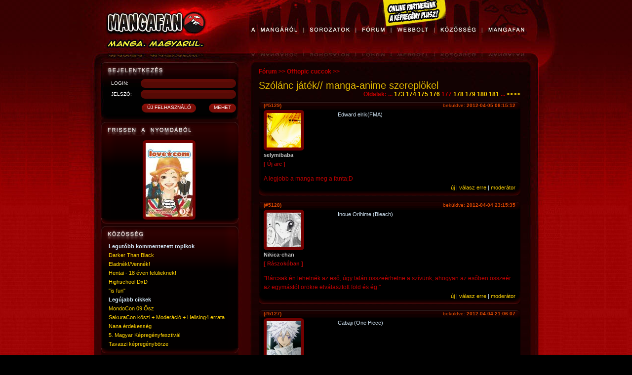

--- FILE ---
content_type: text/html; charset=utf-8
request_url: http://mangafan.hu/forum/topic/354/177
body_size: 5420
content:
<!DOCTYPE html PUBLIC "-//W3C//DTD XHTML 1.0 Transitional//EN" "http://www.w3.org/TR/xhtml1/DTD/xhtml1-transitional.dtd">
<html xmlns="http://www.w3.org/1999/xhtml" lang="hu">
<head>
<title>Fórum - Szólánc játék// manga-anime szereplökel - Mangafan.hu</title>
<meta http-equiv="Content-Type" content="text/html; charset=UTF-8" />
<meta name="description" content="">
<meta name="verify-v1" content="hkFPwuAXgNIEApAEQayKC7qu6DijWg4V/ATYCueKvKs=" />
<base href="http://mangafan.hu/" />
<link rel="stylesheet" type="text/css" href="/themes/mangafan/css/text_style.css" media="screen" />
<link rel="stylesheet" type="text/css" href="/themes/mangafan/css/screen.css" media="screen" />
<link rel="stylesheet" type="text/css" href="/themes/mangafan/css/style.css" media="print" />
<link rel="stylesheet" type="text/css" href="/themes/mangafan/css/print.css" media="print" />
<!--[if lte IE 7]>
<link rel="stylesheet" type="text/css" href="/themes/mangafan/css/style-ie.css" />
<![endif]-->
<link rel="stylesheet" href="/themes/mangafan/css/lightbox.css" type="text/css" media="screen" />
<script src="/themes/mangafan/js/prototype.js" type="text/javascript"></script>
<script src="/themes/mangafan/js/scriptaculous.js?load=effects" type="text/javascript"></script>
<script src="/themes/mangafan/js/lightbox.js" type="text/javascript"></script>
</head>
<body>
<div id="topbackground">
<div id="bgwrapper">
<div id="page">
  <div id="content">
  	<div id="header">﻿<ul id="menu">
	<li id="m_a_mangarol">
		<span>A_MANGÁRÓL</span>
		<ul class="toplevel">
			<li class="top">&nbsp;</li>
			<li><a href="/a_mangarol/tortenet">Történet</a></li>
			<li><a href="/a_mangarol/stilus">Stílus</a></li>
			<li class="last"><a href="/a_mangarol/iranyzatok">Irányzatok</a></li>
			<!--li><a href="/a_mangarol/kultura">Kultúra</a></li-->
			<li class="bottom">&nbsp;</li>
		</ul>
	</li>
	<li id="m_sorozatok">
		<span>Kiadványok</span>
		<ul class="toplevel">
			<li class="top">&nbsp;</li>
			<li><a href="/kiadvanyok/mangak">Mangák</a></li>
			<li><a href="/kiadvanyok/mondo">MONDO magazin</a></li>
			<li><a href="/kiadvanyok/mangak/damagereport/1">Damage Report</a></li>
			<li><a href="/kiadvanyok/dvdk">DVD-k</a></li>
			<li class="last"><a href="/kiadvanyok/holkaphato">Hol kapható?</a></li>
			<li class="bottom">&nbsp;</li>
		</ul>
	</li>
	<li id="m_forum">
		<a href="/forum"><span>Fórum</span></a>
	</li>
	<li id="m_webbolt">
		<a href="/webbolt"><span>Webbolt</span></a>
	</li>
	<li id="m_kozosseg">
		<span>Közösség</span>
		<ul class="toplevel">
			<li class="top">&nbsp;</li>
			<li><a href="/kozosseg/esemenyek">Események</a></li>
			<li><a href="/kozosseg/forditoiblog">Fordítói blog</a></li>
			<li class="last"><a href="/kozosseg/szerkesztoiblog">Szerkesztői blog</a></li>
			<!--li class="last"><a href="/kozosseg/letoltesek">Letöltések</a></li-->
			<li class="bottom">&nbsp;</li>
		</ul>
	</li>
	<li id="m_mangafan">
		<span>Mangafan</span>
		<ul class="toplevel">
			<li class="top">&nbsp;</li>
			<li><a href="mangafan/akiado">A kiadó</a></li>
			<li><a href="mangafan/media">Média</a></li>
			<li><a href="mangafan/kapcsolat">Kapcsolat</a></li>
			<li><a href="mangafan/jognyilatkozat">Jognyilatkozat</a></li>
			<li><a href="mangafan/fanartpolitika">Fan-art politika</a></li>
			<li class="last"><a href="mangafan/allaspont">Álláspont rajongói fordítások</a></li>
			<li class="bottom">&nbsp;</li>
		</ul>
	</li>
</ul> <a href="http://mangafan.hu/" id="gohome"></a><a href="http://mangafan.hu/webbolt" id="tabla"></a></div>
	<div id="footer">
    	<div id="leftcolumn">
    	<div class="leftblock" style="background-image: none; margin-bottom:2px">
<div class="topbgwrapper" style="background-image: none;">
<div class="bottombgwrapper" style="background-image: none; padding-top:0px">
	<img src="/themes/mangafan/images/leftcol_title_login.jpg" alt="" id="leftBlockTitle" />
	<form id="loginform" action="?module=roles&amp;func=login" method="post" class="sidebar">
		<div class="row">
			<label for="loginnev">LOGIN:</label>
			<input type="text" class="logintext" id="loginnev" name="loginnev" value="" />
		</div>
		<div class="row">
			<label for="loginjelszo">JELSZÓ:</label>
			<input type="password" class="logintext" id="loginjelszo" name="loginjelszo" />
		</div>
		<div class="row" style="float:right">
			<input type="hidden" name="redirecturl" value="http://mangafan.hu/forum/topic/354/177" />
			<input  style="margin-right:23px" type="button" class="mediumbutton" value="ÚJ FELHASZNÁLÓ" onClick="location='http://mangafan.hu/regisztracio?mangasid=3u3vcuupl0pdivs0l08ga663k2'" />
			<input type="submit" class="mehet" value="MEHET" />
		</div>
	</form>
</div>
</div>
</div>

<div class="leftblock">
	<div class="topbgwrapper">
		<div class="bottombgwrapper" style="">
			<img src="/themes/mangafan/images/leftcol_title_lastbook.jpg" alt="" id="leftBlockTitle" />
			<div style="width:127px; margin:auto;">
				<div class="top-volume-logo-medium" style="float:left;margin:8px;"><div class="bot-volume-logo-medium"><a href="/kiadvanyok/mangak/lovecom/9"><img class="volume-logo" src="/index.php?module=images&amp;func=display&amp;id=16884&amp;width=95" alt="" /></a></div></div>
								<div style="clear:both;"></div>
							</div>
		</div>
	</div>
</div><div class="leftblock">
	<div class="topbgwrapper">
		<div class="bottombgwrapper">
			<img src="/themes/mangafan/images/leftcol_title_kozosseg.jpg" alt="" class="leftBlockTitle" />
			<div style="padding-left:15px; padding-bottom:10px; padding-top:3px; padding-right:15px">
			<b>Legut&oacute;bb kommentezett topikok</b><br />
						<a href="/forum/topic/420">Darker Than Black</a><br />
						<a href="/forum/topic/99">Eladnék!/Vennék!</a><br />
						<a href="/forum/topic/340">Hentai - 18 éven felülieknek!</a><br />
						<a href="/forum/topic/414">Highschool DxD</a><br />
						<a href="/forum/topic/63">"is fun"</a><br />
			
			<b>Leg&uacute;jabb cikkek</b><br />
						<a href="/kozosseg/esemenyek/39">MondoCon 09 Ősz</a><br />
						<a href="/kozosseg/szerkesztoiblog/36">SakuraCon köszi + Moderáció + Hellsing4 errata</a><br />
						<a href="/kozosseg/szerkesztoiblog/35">Nana érdekesség</a><br />
						<a href="/kozosseg/szerkesztoiblog/34">5. Magyar Képregényfesztivál</a><br />
						<a href="/kozosseg/szerkesztoiblog/33">Tavaszi képregénybörze</a><br />
						</div>
		</div>
	</div>
</div><div class="leftblock">
	<div class="topbgwrapper">
		<div class="bottombgwrapper">
			<img src="/themes/mangafan/images/leftcol_title_shoutbox.jpg" alt="" class="leftBlockTitle" />
			<div style="padding-left:15px; padding-bottom:0px; padding-top:3px; padding-right:15px">
				<div>
										<div class="shoutbox-line0">
						K.CSABA: &quot;Sziasztok! Attól függetlenül, hogy a webbolt megszűnt, a Death Note mangákat kiadjátok végig? Köszi a választ.&quot; Ez engem is érdekelne.					</div>
										<div class="shoutbox-line1">
						SHINMON1_BENIMARU7: Sziasztok! A MONDO 3. évfolyam 9. számát hogyan tudom előrendelni?					</div>
										<div class="shoutbox-line0">
						PANKII: Kedves Mangafan! Azután érdeklődnék, hogy DvD-ket még lehetséges innen rendelni?					</div>
										<div class="shoutbox-line1">
						GABRIELLA0807: Kedves Mangafan, hogyan tudom törölni a profilomat? Köszönöm előre is.					</div>
										<div class="shoutbox-line0">
						 GRéTA: Sziasztok! A webbolt végleg bezárt vagy csak egy időre?					</div>
									</div>
				<div align="center"><a href="/shoutbox">Tov&aacute;bbi bejegyz&eacute;sek</a></div>
			</div>
										<div align="center" style="padding-bottom:10px;">Az &uuml;zenetk&uuml;ld&eacute;shez be kell jelentkezni!</div>
						</div>
	</div>
</div><div class="leftblock">
	<div class="topbgwrapper">
		<div class="bottombgwrapper" style="background-image: none;">
			<img src="/themes/mangafan/images/leftcol_title_invite.jpg" alt="" class="leftBlockTitle" />
		<form id="invite" action="?module=form&amp;func=invite" method="post" class="sidebar">
		<div class="row">
			<label for="email">E-mail:</label>
			<input type="text" class="logintext" id="email" name="email" value="" />
		</div>
		<div class="row" style="float:right">
			<input type="submit" class="button mehet" value="MEHET" />
		</div>
	</form>
		</div>
	</div>
</div>		</div>
		<div id="main">
    	<div class="parentlinks">
<a class="parentlinks" href="/forum">Fórum</a> &gt;&gt;
<a class="parentlinks" href="/forum/5">Offtopic cuccok</a> &gt;&gt; </div>
<div class="forum-topic-title" style="padding-top:10px">Szólánc játék// manga-anime szereplökel		
</div>
<!--Page selector start-->
<div class="forum-pagecounter">Oldalak:
... <a href="/forum/topic/354/173">173</a> <a href="/forum/topic/354/174">174</a> <a href="/forum/topic/354/175">175</a> <a href="/forum/topic/354/176">176</a> 177 <a href="/forum/topic/354/178">178</a> <a href="/forum/topic/354/179">179</a> <a href="/forum/topic/354/180">180</a> <a href="/forum/topic/354/181">181</a> ... <a href="/forum/topic/354/176">&lt;&lt;</a><a href="/forum/topic/354/178">&gt;&gt;</a></div>
<!--Page selector end-->
<script src="/themes/mangafan/js/forum.js" type="text/javascript"></script>

<a name="159152"></a>
<div class="shortboxbgwrapper_top">
			<div class="forum-messageinfoline">
		<div class="forum-postedat">beküldve: <b>2012-04-05 08:15:12</b></div>
		<b>(#5129)</b> 	</div>
</div>
<div class="bigboxbgwrapper">
	<div style="float:left; padding-right:10px; padding-left:10px; padding-bottom:5px; width:136px; height:115px;">
		<div class="top-avatar"><div class="bot-avatar"><a href="/tagok/14900" target="_blank"><img class="volume-logo" src="/index.php?module=images&amp;func=display&amp;id=15214&amp;width=70&amp;height=70&amp;fixsize=true" width="70" height="70" alt="selymibaba" /></a></div></div>
		<div class="loginname">selymibaba</div>
		<div class="rang">[ Új arc ]</div>
		</div>
	<div class="forum-message">Edward elrik(FMA)</div>
<div style="clear: both; height: 10px; font-size: 1px">&nbsp;</div>
<div style="color:#bf0000; padding-right:10px; padding-left:10px; font-size:12px;">A legjobb a manga meg a fanta;D</div>
</div>
<div class="shortboxbgwrapper_bottom" style="height:20px; width:510px; padding:0px 10px 6px 10px; margin-bottom:10px;">
	<div style="float:right; text-align:right;"><a href="/forum/topic/354/newpost">új</a> | <a href="/forum/topic/354/newpost/159152">válasz erre</a> | <a onClick="if (confirm('Valóban jelenteni szeretnéd a moderátoroknak ezt a hozzászólást?')) RequestMod(159152);">moderátor</a></div>
		<div style="clear:right;"></div>
</div>
<a name="159151"></a>
<div class="shortboxbgwrapper_top">
			<div class="forum-messageinfoline">
		<div class="forum-postedat">beküldve: <b>2012-04-04 23:15:35</b></div>
		<b>(#5128)</b> 	</div>
</div>
<div class="bigboxbgwrapper">
	<div style="float:left; padding-right:10px; padding-left:10px; padding-bottom:5px; width:136px; height:115px;">
		<div class="top-avatar"><div class="bot-avatar"><a href="/tagok/14977" target="_blank"><img class="volume-logo" src="/index.php?module=images&amp;func=display&amp;id=15261&amp;width=70&amp;height=70&amp;fixsize=true" width="70" height="70" alt="Nikica-chan" /></a></div></div>
		<div class="loginname">Nikica-chan</div>
		<div class="rang">[ Rászokóban ]</div>
		</div>
	<div class="forum-message">Inoue Orihime (Bleach) </div>
<div style="clear: both; height: 10px; font-size: 1px">&nbsp;</div>
<div style="color:#bf0000; padding-right:10px; padding-left:10px; font-size:12px;">&quot;Bárcsak én lehetnék az eső, úgy talán összeérhetne a szívünk, ahogyan az esőben összeér az egymástól örökre elválasztott föld és ég.&quot;</div>
</div>
<div class="shortboxbgwrapper_bottom" style="height:20px; width:510px; padding:0px 10px 6px 10px; margin-bottom:10px;">
	<div style="float:right; text-align:right;"><a href="/forum/topic/354/newpost">új</a> | <a href="/forum/topic/354/newpost/159151">válasz erre</a> | <a onClick="if (confirm('Valóban jelenteni szeretnéd a moderátoroknak ezt a hozzászólást?')) RequestMod(159151);">moderátor</a></div>
		<div style="clear:right;"></div>
</div>
<a name="159150"></a>
<div class="shortboxbgwrapper_top">
			<div class="forum-messageinfoline">
		<div class="forum-postedat">beküldve: <b>2012-04-04 21:06:07</b></div>
		<b>(#5127)</b> 	</div>
</div>
<div class="bigboxbgwrapper">
	<div style="float:left; padding-right:10px; padding-left:10px; padding-bottom:5px; width:136px; height:115px;">
		<div class="top-avatar"><div class="bot-avatar"><a href="/tagok/8275" target="_blank"><img class="volume-logo" src="/index.php?module=images&amp;func=display&amp;id=15178&amp;width=70&amp;height=70&amp;fixsize=true" width="70" height="70" alt="Ryuga" /></a></div></div>
		<div class="loginname">Ryuga</div>
		<div class="rang">[ Addiktgyanús ]</div>
		</div>
	<div class="forum-message">Cabaji (One Piece)</div>
<div style="clear: both; height: 10px; font-size: 1px">&nbsp;</div>
<div style="color:#bf0000; padding-right:10px; padding-left:10px; font-size:12px;">┏━━━┳━┓╋┏┳━━━┓┏━━━┳━━┳━━━┳━━━┳­­­­­━━━┓  ┃┏━┓┃┃┗┓┃┃┏━━┛┃┏━┓┣┫┣┫┏━━┫┏━┓┃­­­­­┏━━┛  ┃┃╋┃┃┏┓┗┛┃┗━━┓┃┗━┛┃┃┃┃┗━━┫┃╋┗┫­­­­­┗━━┓  ┃┃╋┃┃┃┗┓┃┃┏━━┛┃┏━━┛┃┃┃┏━━┫┃╋┏┫­­­­­┏━━┛  ┃┗━┛┃┃╋┃┃┃┗━━┓┃┃╋╋┏┫┣┫┗━━┫┗━┛┃­­­­­┗━━┓  ┗━━━┻┛╋┗━┻━━━┛┗┛╋╋┗━━┻━━━┻━━━┻­­­­­━━━┛</div>
</div>
<div class="shortboxbgwrapper_bottom" style="height:20px; width:510px; padding:0px 10px 6px 10px; margin-bottom:10px;">
	<div style="float:right; text-align:right;"><a href="/forum/topic/354/newpost">új</a> | <a href="/forum/topic/354/newpost/159150">válasz erre</a> | <a onClick="if (confirm('Valóban jelenteni szeretnéd a moderátoroknak ezt a hozzászólást?')) RequestMod(159150);">moderátor</a></div>
		<div style="clear:right;"></div>
</div>
<a name="159146"></a>
<div class="shortboxbgwrapper_top">
			<div class="forum-messageinfoline">
		<div class="forum-postedat">beküldve: <b>2012-04-04 20:23:16</b></div>
		<b>(#5126)</b>  Válasz	<a href="/tagok/14977" target="_blank">Nikica-chan</a> (<a href="/forum/post/159145" target="_blank" onClick="go(this.href, this.target); return prevDef(event);">#5125</a>) üzenetére
		</div>
</div>
<div class="bigboxbgwrapper">
	<div style="float:left; padding-right:10px; padding-left:10px; padding-bottom:5px; width:136px; height:115px;">
		<div class="top-avatar"><div class="bot-avatar"><a href="/tagok/4172" target="_blank"><img class="volume-logo" src="/index.php?module=images&amp;func=display&amp;id=15387&amp;width=70&amp;height=70&amp;fixsize=true" width="70" height="70" alt="Haruno" /></a></div></div>
		<div class="loginname">Haruno</div>
		<div class="rang">[ Gyalog ]</div>
		</div>
	<div class="forum-message">Alphonz Elric  ( Fullmetal Alchemist)</div>
<div style="clear: both; height: 10px; font-size: 1px">&nbsp;</div>
<div style="color:#bf0000; padding-right:10px; padding-left:10px; font-size:12px;">Miskolczi Ibolya Kitti</div>
</div>
<div class="shortboxbgwrapper_bottom" style="height:20px; width:510px; padding:0px 10px 6px 10px; margin-bottom:10px;">
	<div style="float:right; text-align:right;"><a href="/forum/topic/354/newpost">új</a> | <a href="/forum/topic/354/newpost/159146">válasz erre</a> | <a onClick="if (confirm('Valóban jelenteni szeretnéd a moderátoroknak ezt a hozzászólást?')) RequestMod(159146);">moderátor</a></div>
		<div style="clear:right;"></div>
</div>
<a name="159145"></a>
<div class="shortboxbgwrapper_top">
			<div class="forum-messageinfoline">
		<div class="forum-postedat">beküldve: <b>2012-04-04 20:06:19</b></div>
		<b>(#5125)</b> 	</div>
</div>
<div class="bigboxbgwrapper">
	<div style="float:left; padding-right:10px; padding-left:10px; padding-bottom:5px; width:136px; height:115px;">
		<div class="top-avatar"><div class="bot-avatar"><a href="/tagok/14977" target="_blank"><img class="volume-logo" src="/index.php?module=images&amp;func=display&amp;id=15261&amp;width=70&amp;height=70&amp;fixsize=true" width="70" height="70" alt="Nikica-chan" /></a></div></div>
		<div class="loginname">Nikica-chan</div>
		<div class="rang">[ Rászokóban ]</div>
		</div>
	<div class="forum-message">Deidara (naruto)</div>
<div style="clear: both; height: 10px; font-size: 1px">&nbsp;</div>
<div style="color:#bf0000; padding-right:10px; padding-left:10px; font-size:12px;">&quot;Bárcsak én lehetnék az eső, úgy talán összeérhetne a szívünk, ahogyan az esőben összeér az egymástól örökre elválasztott föld és ég.&quot;</div>
</div>
<div class="shortboxbgwrapper_bottom" style="height:20px; width:510px; padding:0px 10px 6px 10px; margin-bottom:10px;">
	<div style="float:right; text-align:right;"><a href="/forum/topic/354/newpost">új</a> | <a href="/forum/topic/354/newpost/159145">válasz erre</a> | <a onClick="if (confirm('Valóban jelenteni szeretnéd a moderátoroknak ezt a hozzászólást?')) RequestMod(159145);">moderátor</a></div>
		<div style="clear:right;"></div>
</div>
<a name="159144"></a>
<div class="shortboxbgwrapper_top">
			<div class="forum-messageinfoline">
		<div class="forum-postedat">beküldve: <b>2012-04-04 19:39:12</b></div>
		<b>(#5124)</b> 	</div>
</div>
<div class="bigboxbgwrapper">
	<div style="float:left; padding-right:10px; padding-left:10px; padding-bottom:5px; width:136px; height:115px;">
		<div class="top-avatar"><div class="bot-avatar"><a href="/tagok/9126" target="_blank"><img class="volume-logo" src="/index.php?module=images&amp;func=display&amp;id=10153&amp;width=70&amp;height=70&amp;fixsize=true" width="70" height="70" alt="Andie1020" /></a></div></div>
		<div class="loginname">Andie1020</div>
		<div class="rang">[ Addiktgyanús ]</div>
		</div>
	<div class="forum-message">Alucard (Hellsing)</div>
<div style="clear: both; height: 10px; font-size: 1px">&nbsp;</div>
<div style="color:#bf0000; padding-right:10px; padding-left:10px; font-size:12px;">&quot;Emlékszünk a múltra és várjuk a jövőt.&quot;</div>
</div>
<div class="shortboxbgwrapper_bottom" style="height:20px; width:510px; padding:0px 10px 6px 10px; margin-bottom:10px;">
	<div style="float:right; text-align:right;"><a href="/forum/topic/354/newpost">új</a> | <a href="/forum/topic/354/newpost/159144">válasz erre</a> | <a onClick="if (confirm('Valóban jelenteni szeretnéd a moderátoroknak ezt a hozzászólást?')) RequestMod(159144);">moderátor</a></div>
		<div style="clear:right;"></div>
</div>
<a name="159138"></a>
<div class="shortboxbgwrapper_top">
			<div class="forum-messageinfoline">
		<div class="forum-postedat">beküldve: <b>2012-04-04 14:33:30</b></div>
		<b>(#5123)</b> 	</div>
</div>
<div class="bigboxbgwrapper">
	<div style="float:left; padding-right:10px; padding-left:10px; padding-bottom:5px; width:136px; height:115px;">
		<div class="top-avatar"><div class="bot-avatar"><a href="/tagok/14977" target="_blank"><img class="volume-logo" src="/index.php?module=images&amp;func=display&amp;id=15261&amp;width=70&amp;height=70&amp;fixsize=true" width="70" height="70" alt="Nikica-chan" /></a></div></div>
		<div class="loginname">Nikica-chan</div>
		<div class="rang">[ Rászokóban ]</div>
		</div>
	<div class="forum-message">Osaki Nana  <img src="/var/images/emotions/19.png" alt="" class="png" style="width:19px; height:19px" />  (nana)  <img src="/var/images/emotions/02.png" alt="" class="png" style="width:19px; height:19px" />  <img src="/var/images/emotions/09.png" alt="" class="png" style="width:19px; height:19px" />  <img src="/var/images/emotions/14.png" alt="" class="png" style="width:19px; height:19px" />  <img src="/var/images/emotions/26.png" alt="" class="png" style="width:19px; height:19px" />  <img src="/var/images/emotions/20.png" alt="" class="png" style="width:19px; height:19px" />  <img src="/var/images/emotions/16.png" alt="" class="png" style="width:19px; height:19px" /> <br /></div>
<div style="clear: both; height: 10px; font-size: 1px">&nbsp;</div>
<div style="color:#bf0000; padding-right:10px; padding-left:10px; font-size:12px;">&quot;Bárcsak én lehetnék az eső, úgy talán összeérhetne a szívünk, ahogyan az esőben összeér az egymástól örökre elválasztott föld és ég.&quot;</div>
</div>
<div class="shortboxbgwrapper_bottom" style="height:20px; width:510px; padding:0px 10px 6px 10px; margin-bottom:10px;">
	<div style="float:right; text-align:right;"><a href="/forum/topic/354/newpost">új</a> | <a href="/forum/topic/354/newpost/159138">válasz erre</a> | <a onClick="if (confirm('Valóban jelenteni szeretnéd a moderátoroknak ezt a hozzászólást?')) RequestMod(159138);">moderátor</a></div>
		<div style="clear:right;"></div>
</div>
<a name="159136"></a>
<div class="shortboxbgwrapper_top">
			<div class="forum-messageinfoline">
		<div class="forum-postedat">beküldve: <b>2012-04-04 10:30:38</b></div>
		<b>(#5122)</b> 	</div>
</div>
<div class="bigboxbgwrapper">
	<div style="float:left; padding-right:10px; padding-left:10px; padding-bottom:5px; width:136px; height:115px;">
		<div class="top-avatar"><div class="bot-avatar"><a href="/tagok/14900" target="_blank"><img class="volume-logo" src="/index.php?module=images&amp;func=display&amp;id=15214&amp;width=70&amp;height=70&amp;fixsize=true" width="70" height="70" alt="selymibaba" /></a></div></div>
		<div class="loginname">selymibaba</div>
		<div class="rang">[ Új arc ]</div>
		</div>
	<div class="forum-message">Ikuto(Shugo chara)  <img src="/var/images/emotions/14.png" alt="" class="png" style="width:19px; height:19px" /> </div>
<div style="clear: both; height: 10px; font-size: 1px">&nbsp;</div>
<div style="color:#bf0000; padding-right:10px; padding-left:10px; font-size:12px;">A legjobb a manga meg a fanta;D</div>
</div>
<div class="shortboxbgwrapper_bottom" style="height:20px; width:510px; padding:0px 10px 6px 10px; margin-bottom:10px;">
	<div style="float:right; text-align:right;"><a href="/forum/topic/354/newpost">új</a> | <a href="/forum/topic/354/newpost/159136">válasz erre</a> | <a onClick="if (confirm('Valóban jelenteni szeretnéd a moderátoroknak ezt a hozzászólást?')) RequestMod(159136);">moderátor</a></div>
		<div style="clear:right;"></div>
</div>
<a name="159132"></a>
<div class="shortboxbgwrapper_top">
			<div class="forum-messageinfoline">
		<div class="forum-postedat">beküldve: <b>2012-04-03 20:52:29</b></div>
		<b>(#5121)</b> 	</div>
</div>
<div class="bigboxbgwrapper">
	<div style="float:left; padding-right:10px; padding-left:10px; padding-bottom:5px; width:136px; height:115px;">
		<div class="top-avatar"><div class="bot-avatar"><a href="/tagok/2773" target="_blank"><img class="volume-logo" src="/index.php?module=images&amp;func=display&amp;id=10421&amp;width=70&amp;height=70&amp;fixsize=true" width="70" height="70" alt="Gilraen " /></a></div></div>
		<div class="loginname">Gilraen </div>
		<div class="rang">[ Addiktgyanús ]</div>
		</div>
	<div class="forum-message">Umi (Magic Knight Rayearth)</div>
<div style="clear: both; height: 10px; font-size: 1px">&nbsp;</div>
<div style="color:#bf0000; padding-right:10px; padding-left:10px; font-size:12px;">&quot;Van egy mondás, ami a medve bőrére történő előre elkövetett ivás ellen int&quot;&quot;</div>
</div>
<div class="shortboxbgwrapper_bottom" style="height:20px; width:510px; padding:0px 10px 6px 10px; margin-bottom:10px;">
	<div style="float:right; text-align:right;"><a href="/forum/topic/354/newpost">új</a> | <a href="/forum/topic/354/newpost/159132">válasz erre</a> | <a onClick="if (confirm('Valóban jelenteni szeretnéd a moderátoroknak ezt a hozzászólást?')) RequestMod(159132);">moderátor</a></div>
		<div style="clear:right;"></div>
</div>
<a name="159131"></a>
<div class="shortboxbgwrapper_top">
			<div class="forum-messageinfoline">
		<div class="forum-postedat">beküldve: <b>2012-04-03 20:08:37</b></div>
		<b>(#5120)</b>  Válasz	<a href="/tagok/13312" target="_blank">Encsi 吸血鬼</a> (<a href="/forum/post/159130" target="_blank" onClick="go(this.href, this.target); return prevDef(event);">#5119</a>) üzenetére
		</div>
</div>
<div class="bigboxbgwrapper">
	<div style="float:left; padding-right:10px; padding-left:10px; padding-bottom:5px; width:136px; height:115px;">
		<div class="top-avatar"><div class="bot-avatar"><a href="/tagok/4172" target="_blank"><img class="volume-logo" src="/index.php?module=images&amp;func=display&amp;id=15387&amp;width=70&amp;height=70&amp;fixsize=true" width="70" height="70" alt="Haruno" /></a></div></div>
		<div class="loginname">Haruno</div>
		<div class="rang">[ Gyalog ]</div>
		</div>
	<div class="forum-message">Natsu  (Fairy Tail)</div>
<div style="clear: both; height: 10px; font-size: 1px">&nbsp;</div>
<div style="color:#bf0000; padding-right:10px; padding-left:10px; font-size:12px;">Miskolczi Ibolya Kitti</div>
</div>
<div class="shortboxbgwrapper_bottom" style="height:20px; width:510px; padding:0px 10px 6px 10px; margin-bottom:10px;">
	<div style="float:right; text-align:right;"><a href="/forum/topic/354/newpost">új</a> | <a href="/forum/topic/354/newpost/159131">válasz erre</a> | <a onClick="if (confirm('Valóban jelenteni szeretnéd a moderátoroknak ezt a hozzászólást?')) RequestMod(159131);">moderátor</a></div>
		<div style="clear:right;"></div>
</div>
<a name="159130"></a>
<div class="shortboxbgwrapper_top">
			<div class="forum-messageinfoline">
		<div class="forum-postedat">beküldve: <b>2012-04-03 18:27:07</b></div>
		<b>(#5119)</b> 	</div>
</div>
<div class="bigboxbgwrapper">
	<div style="float:left; padding-right:10px; padding-left:10px; padding-bottom:5px; width:136px; height:115px;">
		<div class="top-avatar"><div class="bot-avatar"><a href="/tagok/13312" target="_blank"><img class="volume-logo" src="/index.php?module=images&amp;func=display&amp;id=15407&amp;width=70&amp;height=70&amp;fixsize=true" width="70" height="70" alt="Encsi 吸血鬼" /></a></div></div>
		<div class="loginname">Encsi 吸血鬼</div>
		<div class="rang">[ Rászokóban ]</div>
		</div>
	<div class="forum-message">Aion-Chrno crusade</div>
<div style="clear: both; height: 10px; font-size: 1px">&nbsp;</div>
<div style="color:#bf0000; padding-right:10px; padding-left:10px; font-size:12px;">(-(-(-(-.-)-)-)-)          kínai maffia</div>
</div>
<div class="shortboxbgwrapper_bottom" style="height:20px; width:510px; padding:0px 10px 6px 10px; margin-bottom:10px;">
	<div style="float:right; text-align:right;"><a href="/forum/topic/354/newpost">új</a> | <a href="/forum/topic/354/newpost/159130">válasz erre</a> | <a onClick="if (confirm('Valóban jelenteni szeretnéd a moderátoroknak ezt a hozzászólást?')) RequestMod(159130);">moderátor</a></div>
		<div style="clear:right;"></div>
</div>
<a name="159129"></a>
<div class="shortboxbgwrapper_top">
			<div class="forum-messageinfoline">
		<div class="forum-postedat">beküldve: <b>2012-04-03 17:40:41</b></div>
		<b>(#5118)</b> 	</div>
</div>
<div class="bigboxbgwrapper">
	<div style="float:left; padding-right:10px; padding-left:10px; padding-bottom:5px; width:136px; height:115px;">
		<div class="top-avatar"><div class="bot-avatar"><a href="/tagok/14977" target="_blank"><img class="volume-logo" src="/index.php?module=images&amp;func=display&amp;id=15261&amp;width=70&amp;height=70&amp;fixsize=true" width="70" height="70" alt="Nikica-chan" /></a></div></div>
		<div class="loginname">Nikica-chan</div>
		<div class="rang">[ Rászokóban ]</div>
		</div>
	<div class="forum-message">Aname Misa (death note) <img src="/var/images/emotions/26.png" alt="" class="png" style="width:19px; height:19px" /> </div>
<div style="clear: both; height: 10px; font-size: 1px">&nbsp;</div>
<div style="color:#bf0000; padding-right:10px; padding-left:10px; font-size:12px;">&quot;Bárcsak én lehetnék az eső, úgy talán összeérhetne a szívünk, ahogyan az esőben összeér az egymástól örökre elválasztott föld és ég.&quot;</div>
</div>
<div class="shortboxbgwrapper_bottom" style="height:20px; width:510px; padding:0px 10px 6px 10px; margin-bottom:10px;">
	<div style="float:right; text-align:right;"><a href="/forum/topic/354/newpost">új</a> | <a href="/forum/topic/354/newpost/159129">válasz erre</a> | <a onClick="if (confirm('Valóban jelenteni szeretnéd a moderátoroknak ezt a hozzászólást?')) RequestMod(159129);">moderátor</a></div>
			<span><i>Szerk: <a href="/tagok/14977" target="_blank">Nikica-chan</a> 2012-04-03 17:41:37</i></span>
	<div style="clear:right;"></div>
</div>
<a name="159125"></a>
<div class="shortboxbgwrapper_top">
			<div class="forum-messageinfoline">
		<div class="forum-postedat">beküldve: <b>2012-04-03 01:02:05</b></div>
		<b>(#5117)</b> 	</div>
</div>
<div class="bigboxbgwrapper">
	<div style="float:left; padding-right:10px; padding-left:10px; padding-bottom:5px; width:136px; height:115px;">
		<div class="top-avatar"><div class="bot-avatar"><a href="/tagok/7018" target="_blank"><img class="volume-logo" src="/index.php?module=images&amp;func=display&amp;id=11877&amp;width=70&amp;height=70&amp;fixsize=true" width="70" height="70" alt="Angel eyes" /></a></div></div>
		<div class="loginname">Angel eyes</div>
		<div class="rang">[ Addiktgyanús ]</div>
		</div>
	<div class="forum-message">Ura Urashima   ( Yu Yu Hakusho )</div>
<div style="clear: both; height: 10px; font-size: 1px">&nbsp;</div>
<div style="color:#bf0000; padding-right:10px; padding-left:10px; font-size:12px;">Az ember igazi természete szemmel nem látható...</div>
</div>
<div class="shortboxbgwrapper_bottom" style="height:20px; width:510px; padding:0px 10px 6px 10px; margin-bottom:10px;">
	<div style="float:right; text-align:right;"><a href="/forum/topic/354/newpost">új</a> | <a href="/forum/topic/354/newpost/159125">válasz erre</a> | <a onClick="if (confirm('Valóban jelenteni szeretnéd a moderátoroknak ezt a hozzászólást?')) RequestMod(159125);">moderátor</a></div>
		<div style="clear:right;"></div>
</div>
<a name="159121"></a>
<div class="shortboxbgwrapper_top">
			<div class="forum-messageinfoline">
		<div class="forum-postedat">beküldve: <b>2012-04-02 22:48:13</b></div>
		<b>(#5116)</b> 	</div>
</div>
<div class="bigboxbgwrapper">
	<div style="float:left; padding-right:10px; padding-left:10px; padding-bottom:5px; width:136px; height:115px;">
		<div class="top-avatar"><div class="bot-avatar"><a href="/tagok/7688" target="_blank"><img class="volume-logo" src="/index.php?module=images&amp;func=display&amp;id=8361&amp;width=70&amp;height=70&amp;fixsize=true" width="70" height="70" alt="Jack the Stampede" /></a></div></div>
		<div class="loginname">Jack the Stampede</div>
		<div class="rang">[ Rászokóban ]</div>
		</div>
	<div class="forum-message">Orochimaru (ha már Naruto) <img src="/var/images/emotions/26.png" alt="" class="png" style="width:19px; height:19px" /> </div>
<div style="clear: both; height: 10px; font-size: 1px">&nbsp;</div>
<div style="color:#bf0000; padding-right:10px; padding-left:10px; font-size:12px;">A csodához nem kell mindig Isten, csak VASH!!</div>
</div>
<div class="shortboxbgwrapper_bottom" style="height:20px; width:510px; padding:0px 10px 6px 10px; margin-bottom:10px;">
	<div style="float:right; text-align:right;"><a href="/forum/topic/354/newpost">új</a> | <a href="/forum/topic/354/newpost/159121">válasz erre</a> | <a onClick="if (confirm('Valóban jelenteni szeretnéd a moderátoroknak ezt a hozzászólást?')) RequestMod(159121);">moderátor</a></div>
		<div style="clear:right;"></div>
</div>
<a name="159118"></a>
<div class="shortboxbgwrapper_top">
			<div class="forum-messageinfoline">
		<div class="forum-postedat">beküldve: <b>2012-04-02 18:31:46</b></div>
		<b>(#5115)</b> 	</div>
</div>
<div class="bigboxbgwrapper">
	<div style="float:left; padding-right:10px; padding-left:10px; padding-bottom:5px; width:136px; height:115px;">
		<div class="top-avatar"><div class="bot-avatar"><a href="/tagok/15120" target="_blank"><img class="volume-logo" src="/index.php?module=images&amp;func=display&amp;id=15527&amp;width=70&amp;height=70&amp;fixsize=true" width="70" height="70" alt="Haru-chan" /></a></div></div>
		<div class="loginname">Haru-chan</div>
		<div class="rang">[ Gyalog ]</div>
		</div>
	<div class="forum-message">uzumaki naruto  <img src="/var/images/emotions/14.png" alt="" class="png" style="width:19px; height:19px" />  (naruto)</div>
<div style="clear: both; height: 10px; font-size: 1px">&nbsp;</div>
<div style="color:#bf0000; padding-right:10px; padding-left:10px; font-size:12px;">&quot;Az egészséges lélek az egészséges elmében, és az egészséges testben lakozik&quot; </div>
</div>
<div class="shortboxbgwrapper_bottom" style="height:20px; width:510px; padding:0px 10px 6px 10px; margin-bottom:10px;">
	<div style="float:right; text-align:right;"><a href="/forum/topic/354/newpost">új</a> | <a href="/forum/topic/354/newpost/159118">válasz erre</a> | <a onClick="if (confirm('Valóban jelenteni szeretnéd a moderátoroknak ezt a hozzászólást?')) RequestMod(159118);">moderátor</a></div>
		<div style="clear:right;"></div>
</div>
<!--Page selector start-->
<div class="forum-pagecounter">Oldalak:
... <a href="/forum/topic/354/173">173</a> <a href="/forum/topic/354/174">174</a> <a href="/forum/topic/354/175">175</a> <a href="/forum/topic/354/176">176</a> 177 <a href="/forum/topic/354/178">178</a> <a href="/forum/topic/354/179">179</a> <a href="/forum/topic/354/180">180</a> <a href="/forum/topic/354/181">181</a> ... <a href="/forum/topic/354/176">&lt;&lt;</a><a href="/forum/topic/354/178">&gt;&gt;</a></div>
<!--Page selector end-->
<form action="forum/topic/354/newpost" method="post">
<input type="submit" class="button mediumbutton" value="Új hozzászólás" />
</form>

		</div>
  		<div class="clearfloat">&nbsp;</div>
	</div>
  </div>
</div>
</div>
</div>
<script type="text/javascript">
var gaJsHost = (("https:" == document.location.protocol) ? "https://ssl." : "http://www.");
document.write(unescape("%3Cscript src='" + gaJsHost + "google-analytics.com/ga.js' type='text/javascript'%3E%3C/script%3E"));
</script>
<script type="text/javascript">
var pageTracker = _gat._getTracker("UA-770401-2");
pageTracker._initData();
pageTracker._trackPageview();
</script>
</body>
</html>
